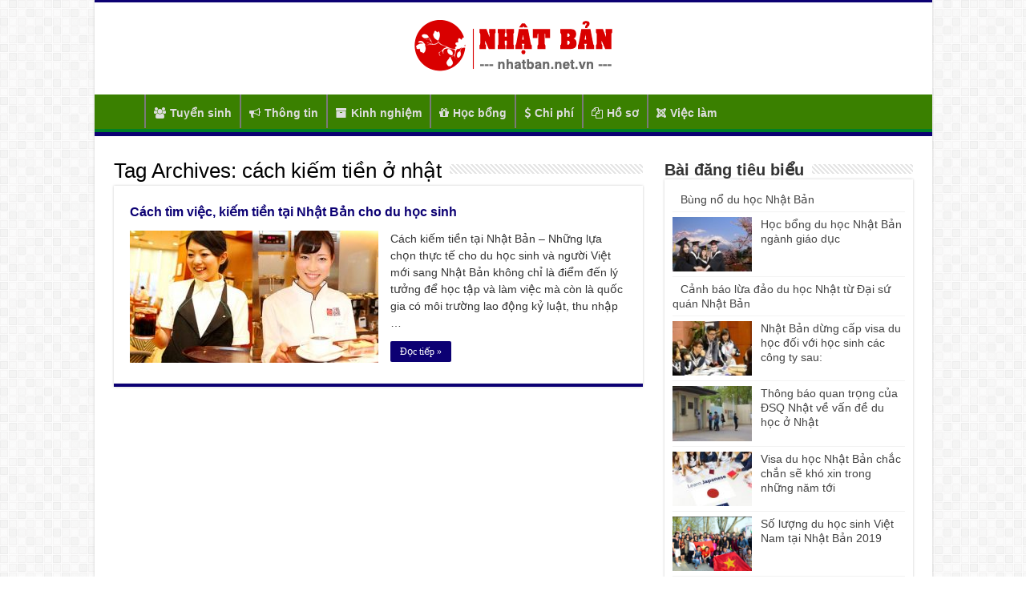

--- FILE ---
content_type: text/html; charset=utf-8
request_url: https://duhoc.nhatban.net.vn/tag/cach-kiem-tien-o-nhat
body_size: 14679
content:
<!DOCTYPE html>
<html lang="vi" prefix="og: http://ogp.me/ns#" amp="" data-amp-auto-lightbox-disable transformed="self;v=1" i-amphtml-layout="" i-amphtml-no-boilerplate="">
<head><meta charset="UTF-8"><meta name="viewport" content="width=device-width"><link rel="preconnect" href="https://cdn.ampproject.org"><style amp-runtime="" i-amphtml-version="012512221826001">html{overflow-x:hidden!important}html.i-amphtml-fie{height:100%!important;width:100%!important}html:not([amp4ads]),html:not([amp4ads]) body{height:auto!important}html:not([amp4ads]) body{margin:0!important}body{-webkit-text-size-adjust:100%;-moz-text-size-adjust:100%;-ms-text-size-adjust:100%;text-size-adjust:100%}html.i-amphtml-singledoc.i-amphtml-embedded{-ms-touch-action:pan-y pinch-zoom;touch-action:pan-y pinch-zoom}html.i-amphtml-fie>body,html.i-amphtml-singledoc>body{overflow:visible!important}html.i-amphtml-fie:not(.i-amphtml-inabox)>body,html.i-amphtml-singledoc:not(.i-amphtml-inabox)>body{position:relative!important}html.i-amphtml-ios-embed-legacy>body{overflow-x:hidden!important;overflow-y:auto!important;position:absolute!important}html.i-amphtml-ios-embed{overflow-y:auto!important;position:static}#i-amphtml-wrapper{overflow-x:hidden!important;overflow-y:auto!important;position:absolute!important;top:0!important;left:0!important;right:0!important;bottom:0!important;margin:0!important;display:block!important}html.i-amphtml-ios-embed.i-amphtml-ios-overscroll,html.i-amphtml-ios-embed.i-amphtml-ios-overscroll>#i-amphtml-wrapper{-webkit-overflow-scrolling:touch!important}#i-amphtml-wrapper>body{position:relative!important;border-top:1px solid transparent!important}#i-amphtml-wrapper+body{visibility:visible}#i-amphtml-wrapper+body .i-amphtml-lightbox-element,#i-amphtml-wrapper+body[i-amphtml-lightbox]{visibility:hidden}#i-amphtml-wrapper+body[i-amphtml-lightbox] .i-amphtml-lightbox-element{visibility:visible}#i-amphtml-wrapper.i-amphtml-scroll-disabled,.i-amphtml-scroll-disabled{overflow-x:hidden!important;overflow-y:hidden!important}amp-instagram{padding:54px 0px 0px!important;background-color:#fff}amp-iframe iframe{box-sizing:border-box!important}[amp-access][amp-access-hide]{display:none}[subscriptions-dialog],body:not(.i-amphtml-subs-ready) [subscriptions-action],body:not(.i-amphtml-subs-ready) [subscriptions-section]{display:none!important}amp-experiment,amp-live-list>[update]{display:none}amp-list[resizable-children]>.i-amphtml-loading-container.amp-hidden{display:none!important}amp-list [fetch-error],amp-list[load-more] [load-more-button],amp-list[load-more] [load-more-end],amp-list[load-more] [load-more-failed],amp-list[load-more] [load-more-loading]{display:none}amp-list[diffable] div[role=list]{display:block}amp-story-page,amp-story[standalone]{min-height:1px!important;display:block!important;height:100%!important;margin:0!important;padding:0!important;overflow:hidden!important;width:100%!important}amp-story[standalone]{background-color:#000!important;position:relative!important}amp-story-page{background-color:#757575}amp-story .amp-active>div,amp-story .i-amphtml-loader-background{display:none!important}amp-story-page:not(:first-of-type):not([distance]):not([active]){transform:translateY(1000vh)!important}amp-autocomplete{position:relative!important;display:inline-block!important}amp-autocomplete>input,amp-autocomplete>textarea{padding:0.5rem;border:1px solid rgba(0,0,0,.33)}.i-amphtml-autocomplete-results,amp-autocomplete>input,amp-autocomplete>textarea{font-size:1rem;line-height:1.5rem}[amp-fx^=fly-in]{visibility:hidden}amp-script[nodom],amp-script[sandboxed]{position:fixed!important;top:0!important;width:1px!important;height:1px!important;overflow:hidden!important;visibility:hidden}
/*# sourceURL=/css/ampdoc.css*/[hidden]{display:none!important}.i-amphtml-element{display:inline-block}.i-amphtml-blurry-placeholder{transition:opacity 0.3s cubic-bezier(0.0,0.0,0.2,1)!important;pointer-events:none}[layout=nodisplay]:not(.i-amphtml-element){display:none!important}.i-amphtml-layout-fixed,[layout=fixed][width][height]:not(.i-amphtml-layout-fixed){display:inline-block;position:relative}.i-amphtml-layout-responsive,[layout=responsive][width][height]:not(.i-amphtml-layout-responsive),[width][height][heights]:not([layout]):not(.i-amphtml-layout-responsive),[width][height][sizes]:not(img):not([layout]):not(.i-amphtml-layout-responsive){display:block;position:relative}.i-amphtml-layout-intrinsic,[layout=intrinsic][width][height]:not(.i-amphtml-layout-intrinsic){display:inline-block;position:relative;max-width:100%}.i-amphtml-layout-intrinsic .i-amphtml-sizer{max-width:100%}.i-amphtml-intrinsic-sizer{max-width:100%;display:block!important}.i-amphtml-layout-container,.i-amphtml-layout-fixed-height,[layout=container],[layout=fixed-height][height]:not(.i-amphtml-layout-fixed-height){display:block;position:relative}.i-amphtml-layout-fill,.i-amphtml-layout-fill.i-amphtml-notbuilt,[layout=fill]:not(.i-amphtml-layout-fill),body noscript>*{display:block;overflow:hidden!important;position:absolute;top:0;left:0;bottom:0;right:0}body noscript>*{position:absolute!important;width:100%;height:100%;z-index:2}body noscript{display:inline!important}.i-amphtml-layout-flex-item,[layout=flex-item]:not(.i-amphtml-layout-flex-item){display:block;position:relative;-ms-flex:1 1 auto;flex:1 1 auto}.i-amphtml-layout-fluid{position:relative}.i-amphtml-layout-size-defined{overflow:hidden!important}.i-amphtml-layout-awaiting-size{position:absolute!important;top:auto!important;bottom:auto!important}i-amphtml-sizer{display:block!important}@supports (aspect-ratio:1/1){i-amphtml-sizer.i-amphtml-disable-ar{display:none!important}}.i-amphtml-blurry-placeholder,.i-amphtml-fill-content{display:block;height:0;max-height:100%;max-width:100%;min-height:100%;min-width:100%;width:0;margin:auto}.i-amphtml-layout-size-defined .i-amphtml-fill-content{position:absolute;top:0;left:0;bottom:0;right:0}.i-amphtml-replaced-content,.i-amphtml-screen-reader{padding:0!important;border:none!important}.i-amphtml-screen-reader{position:fixed!important;top:0px!important;left:0px!important;width:4px!important;height:4px!important;opacity:0!important;overflow:hidden!important;margin:0!important;display:block!important;visibility:visible!important}.i-amphtml-screen-reader~.i-amphtml-screen-reader{left:8px!important}.i-amphtml-screen-reader~.i-amphtml-screen-reader~.i-amphtml-screen-reader{left:12px!important}.i-amphtml-screen-reader~.i-amphtml-screen-reader~.i-amphtml-screen-reader~.i-amphtml-screen-reader{left:16px!important}.i-amphtml-unresolved{position:relative;overflow:hidden!important}.i-amphtml-select-disabled{-webkit-user-select:none!important;-ms-user-select:none!important;user-select:none!important}.i-amphtml-notbuilt,[layout]:not(.i-amphtml-element),[width][height][heights]:not([layout]):not(.i-amphtml-element),[width][height][sizes]:not(img):not([layout]):not(.i-amphtml-element){position:relative;overflow:hidden!important;color:transparent!important}.i-amphtml-notbuilt:not(.i-amphtml-layout-container)>*,[layout]:not([layout=container]):not(.i-amphtml-element)>*,[width][height][heights]:not([layout]):not(.i-amphtml-element)>*,[width][height][sizes]:not([layout]):not(.i-amphtml-element)>*{display:none}amp-img:not(.i-amphtml-element)[i-amphtml-ssr]>img.i-amphtml-fill-content{display:block}.i-amphtml-notbuilt:not(.i-amphtml-layout-container),[layout]:not([layout=container]):not(.i-amphtml-element),[width][height][heights]:not([layout]):not(.i-amphtml-element),[width][height][sizes]:not(img):not([layout]):not(.i-amphtml-element){color:transparent!important;line-height:0!important}.i-amphtml-ghost{visibility:hidden!important}.i-amphtml-element>[placeholder],[layout]:not(.i-amphtml-element)>[placeholder],[width][height][heights]:not([layout]):not(.i-amphtml-element)>[placeholder],[width][height][sizes]:not([layout]):not(.i-amphtml-element)>[placeholder]{display:block;line-height:normal}.i-amphtml-element>[placeholder].amp-hidden,.i-amphtml-element>[placeholder].hidden{visibility:hidden}.i-amphtml-element:not(.amp-notsupported)>[fallback],.i-amphtml-layout-container>[placeholder].amp-hidden,.i-amphtml-layout-container>[placeholder].hidden{display:none}.i-amphtml-layout-size-defined>[fallback],.i-amphtml-layout-size-defined>[placeholder]{position:absolute!important;top:0!important;left:0!important;right:0!important;bottom:0!important;z-index:1}amp-img[i-amphtml-ssr]:not(.i-amphtml-element)>[placeholder]{z-index:auto}.i-amphtml-notbuilt>[placeholder]{display:block!important}.i-amphtml-hidden-by-media-query{display:none!important}.i-amphtml-element-error{background:red!important;color:#fff!important;position:relative!important}.i-amphtml-element-error:before{content:attr(error-message)}i-amp-scroll-container,i-amphtml-scroll-container{position:absolute;top:0;left:0;right:0;bottom:0;display:block}i-amp-scroll-container.amp-active,i-amphtml-scroll-container.amp-active{overflow:auto;-webkit-overflow-scrolling:touch}.i-amphtml-loading-container{display:block!important;pointer-events:none;z-index:1}.i-amphtml-notbuilt>.i-amphtml-loading-container{display:block!important}.i-amphtml-loading-container.amp-hidden{visibility:hidden}.i-amphtml-element>[overflow]{cursor:pointer;position:relative;z-index:2;visibility:hidden;display:initial;line-height:normal}.i-amphtml-layout-size-defined>[overflow]{position:absolute}.i-amphtml-element>[overflow].amp-visible{visibility:visible}template{display:none!important}.amp-border-box,.amp-border-box *,.amp-border-box :after,.amp-border-box :before{box-sizing:border-box}amp-pixel{display:none!important}amp-analytics,amp-auto-ads,amp-story-auto-ads{position:fixed!important;top:0!important;width:1px!important;height:1px!important;overflow:hidden!important;visibility:hidden}amp-story{visibility:hidden!important}html.i-amphtml-fie>amp-analytics{position:initial!important}[visible-when-invalid]:not(.visible),form [submit-error],form [submit-success],form [submitting]{display:none}amp-accordion{display:block!important}@media (min-width:1px){:where(amp-accordion>section)>:first-child{margin:0;background-color:#efefef;padding-right:20px;border:1px solid #dfdfdf}:where(amp-accordion>section)>:last-child{margin:0}}amp-accordion>section{float:none!important}amp-accordion>section>*{float:none!important;display:block!important;overflow:hidden!important;position:relative!important}amp-accordion,amp-accordion>section{margin:0}amp-accordion:not(.i-amphtml-built)>section>:last-child{display:none!important}amp-accordion:not(.i-amphtml-built)>section[expanded]>:last-child{display:block!important}
/*# sourceURL=/css/ampshared.css*/</style><meta name="robots" content="index, follow, max-image-preview:large, max-snippet:-1, max-video-preview:-1"><meta name="description" content="Thông tin tư vấn, tuyển sinh du học Nhật Bản vừa học vừa làm"><meta property="og:locale" content="vi_VN"><meta property="og:type" content="article"><meta property="og:title" content="Lưu trữ cách kiếm tiền ở nhật"><meta property="og:url" content="https://duhocnhatban.edu.vn/tag/cach-kiem-tien-o-nhat"><meta property="og:site_name" content="Du học Nhật Bản vừa học vừa làm"><meta property="og:image" content="https://duhocnhatban.edu.vn/wp-content/uploads/japan-logo.png"><meta property="og:image:width" content="520"><meta property="og:image:height" content="520"><meta property="og:image:type" content="image/jpeg"><meta name="twitter:card" content="summary_large_image"><meta name="generator" content="WordPress 6.9"><meta name="generator" content="Site Kit by Google 1.170.0"><meta name="google-site-verification" content="19_wGtXyxaAUGXAgEv9dNz0sndX5SGVPYqe_YJtoMEM"><meta name="msvalidate.01" content="B218349BA0265564F388457D187B0D9C"><meta name="generator" content="AMP Plugin v2.5.5; mode=standard"><meta name="msapplication-TileImage" content="https://duhoc.nhatban.net.vn/wp-content/uploads/cropped-favicon-duhoctructuyen-copy-270x270.png"><link rel="dns-prefetch" href="//www.googletagmanager.com"><link rel="preload" href="https://duhoc.nhatban.net.vn/wp-content/themes/sahifa-577/fonts/BebasNeue/BebasNeue-webfont.eot#iefix" as="font" crossorigin=""><link rel="preload" href="https://duhoc.nhatban.net.vn/wp-content/themes/sahifa-577/fonts/fontawesome/fontawesome-webfont.eot#iefix&amp;v=4.7.0" as="font" crossorigin=""><link rel="preload" href="https://duhoc.nhatban.net.vn/wp-content/themes/sahifa-577/fonts/tiefont/fontello.eot?14434071#iefix" as="font" crossorigin=""><link rel="preload" href="https://duhoc.nhatban.net.vn/wp-content/themes/sahifa-577/fonts/tiefont/fontello.svg" as="font" crossorigin=""><script async="" src="https://cdn.ampproject.org/v0.mjs" type="module" crossorigin="anonymous"></script><script async nomodule src="https://cdn.ampproject.org/v0.js" crossorigin="anonymous"></script><link rel="shortcut icon" href="https://duhoc.nhatban.net.vn/wp-content/uploads/NHATBAN-FAVICON.png" title="Favicon"><link rel="icon" href="https://duhoc.nhatban.net.vn/wp-content/uploads/cropped-favicon-duhoctructuyen-copy-32x32.png" sizes="32x32"><link rel="icon" href="https://duhoc.nhatban.net.vn/wp-content/uploads/cropped-favicon-duhoctructuyen-copy-192x192.png" sizes="192x192"><style amp-custom="">amp-img:is([sizes=auto i],[sizes^="auto," i]){contain-intrinsic-size:3000px 1500px}amp-img.amp-wp-enforced-sizes{object-fit:contain}amp-img img,amp-img noscript{image-rendering:inherit;object-fit:inherit;object-position:inherit}:where(.wp-block-button__link){border-radius:9999px;box-shadow:none;padding:calc(.667em + 2px) calc(1.333em + 2px);text-decoration:none}:root :where(.wp-block-button .wp-block-button__link.is-style-outline),:root :where(.wp-block-button.is-style-outline>.wp-block-button__link){border:2px solid;padding:.667em 1.333em}:root :where(.wp-block-button .wp-block-button__link.is-style-outline:not(.has-text-color)),:root :where(.wp-block-button.is-style-outline>.wp-block-button__link:not(.has-text-color)){color:currentColor}:root :where(.wp-block-button .wp-block-button__link.is-style-outline:not(.has-background)),:root :where(.wp-block-button.is-style-outline>.wp-block-button__link:not(.has-background)){background-color:initial;background-image:none}:where(.wp-block-columns){margin-bottom:1.75em}:where(.wp-block-columns.has-background){padding:1.25em 2.375em}:where(.wp-block-post-comments input[type=submit]){border:none}:where(.wp-block-cover-image:not(.has-text-color)),:where(.wp-block-cover:not(.has-text-color)){color:#fff}:where(.wp-block-cover-image.is-light:not(.has-text-color)),:where(.wp-block-cover.is-light:not(.has-text-color)){color:#000}:root :where(.wp-block-cover h1:not(.has-text-color)),:root :where(.wp-block-cover h2:not(.has-text-color)),:root :where(.wp-block-cover h3:not(.has-text-color)),:root :where(.wp-block-cover h4:not(.has-text-color)),:root :where(.wp-block-cover h5:not(.has-text-color)),:root :where(.wp-block-cover h6:not(.has-text-color)),:root :where(.wp-block-cover p:not(.has-text-color)){color:inherit}:where(.wp-block-file){margin-bottom:1.5em}:where(.wp-block-file__button){border-radius:2em;display:inline-block;padding:.5em 1em}:where(.wp-block-file__button):where(a):active,:where(.wp-block-file__button):where(a):focus,:where(.wp-block-file__button):where(a):hover,:where(.wp-block-file__button):where(a):visited{box-shadow:none;color:#fff;opacity:.85;text-decoration:none}:where(.wp-block-form-input__input){font-size:1em;margin-bottom:.5em;padding:0 .5em}:where(.wp-block-form-input__input)[type=date],:where(.wp-block-form-input__input)[type=datetime-local],:where(.wp-block-form-input__input)[type=datetime],:where(.wp-block-form-input__input)[type=email],:where(.wp-block-form-input__input)[type=month],:where(.wp-block-form-input__input)[type=number],:where(.wp-block-form-input__input)[type=password],:where(.wp-block-form-input__input)[type=search],:where(.wp-block-form-input__input)[type=tel],:where(.wp-block-form-input__input)[type=text],:where(.wp-block-form-input__input)[type=time],:where(.wp-block-form-input__input)[type=url],:where(.wp-block-form-input__input)[type=week]{border-style:solid;border-width:1px;line-height:2;min-height:2em}:where(.wp-block-group.wp-block-group-is-layout-constrained){position:relative}@keyframes show-content-image{0%{visibility:hidden}99%{visibility:hidden}to{visibility:visible}}@keyframes turn-on-visibility{0%{opacity:0}to{opacity:1}}@keyframes turn-off-visibility{0%{opacity:1;visibility:visible}99%{opacity:0;visibility:visible}to{opacity:0;visibility:hidden}}@keyframes lightbox-zoom-in{0%{transform:translate(calc(( -100vw + var(--wp--lightbox-scrollbar-width) ) / 2 + var(--wp--lightbox-initial-left-position)),calc(-50vh + var(--wp--lightbox-initial-top-position))) scale(var(--wp--lightbox-scale))}to{transform:translate(-50%,-50%) scale(1)}}@keyframes lightbox-zoom-out{0%{transform:translate(-50%,-50%) scale(1);visibility:visible}99%{visibility:visible}to{transform:translate(calc(( -100vw + var(--wp--lightbox-scrollbar-width) ) / 2 + var(--wp--lightbox-initial-left-position)),calc(-50vh + var(--wp--lightbox-initial-top-position))) scale(var(--wp--lightbox-scale));visibility:hidden}}:where(.wp-block-latest-comments:not([data-amp-original-style*=line-height] .wp-block-latest-comments__comment)){line-height:1.1}:where(.wp-block-latest-comments:not([data-amp-original-style*=line-height] .wp-block-latest-comments__comment-excerpt p)){line-height:1.8}:root :where(.wp-block-latest-posts.is-grid){padding:0}:root :where(.wp-block-latest-posts.wp-block-latest-posts__list){padding-left:0}ul{box-sizing:border-box}:root :where(.wp-block-list.has-background){padding:1.25em 2.375em}:where(.wp-block-navigation.has-background .wp-block-navigation-item a:not(.wp-element-button)),:where(.wp-block-navigation.has-background .wp-block-navigation-submenu a:not(.wp-element-button)){padding:.5em 1em}:where(.wp-block-navigation .wp-block-navigation__submenu-container .wp-block-navigation-item a:not(.wp-element-button)),:where(.wp-block-navigation .wp-block-navigation__submenu-container .wp-block-navigation-submenu a:not(.wp-element-button)),:where(.wp-block-navigation .wp-block-navigation__submenu-container .wp-block-navigation-submenu button.wp-block-navigation-item__content),:where(.wp-block-navigation .wp-block-navigation__submenu-container .wp-block-pages-list__item button.wp-block-navigation-item__content){padding:.5em 1em}@keyframes overlay-menu__fade-in-animation{0%{opacity:0;transform:translateY(.5em)}to{opacity:1;transform:translateY(0)}}:root :where(p.has-background){padding:1.25em 2.375em}:where(p.has-text-color:not(.has-link-color)) a{color:inherit}:where(.wp-block-post-comments-form input:not([type=submit])),:where(.wp-block-post-comments-form textarea){border:1px solid #949494;font-family:inherit;font-size:1em}:where(.wp-block-post-comments-form input:where(:not([type=submit]):not([type=checkbox]))),:where(.wp-block-post-comments-form textarea){padding:calc(.667em + 2px)}:where(.wp-block-post-excerpt){box-sizing:border-box;margin-bottom:var(--wp--style--block-gap);margin-top:var(--wp--style--block-gap)}:where(.wp-block-preformatted.has-background){padding:1.25em 2.375em}:where(.wp-block-search__button){border:1px solid #ccc;padding:6px 10px}:where(.wp-block-search__input){appearance:none;border:1px solid #949494;flex-grow:1;font-family:inherit;font-size:inherit;font-style:inherit;font-weight:inherit;letter-spacing:inherit;line-height:inherit;margin-left:0;margin-right:0;min-width:3rem;padding:8px;text-transform:inherit}:where(.wp-block-search__input):not(#_#_#_#_#_#_#_){text-decoration:unset}:where(.wp-block-search__button-inside .wp-block-search__inside-wrapper){background-color:#fff;border:1px solid #949494;box-sizing:border-box;padding:4px}:where(.wp-block-search__button-inside .wp-block-search__inside-wrapper) :where(.wp-block-search__button){padding:4px 8px}:root :where(.wp-block-separator.is-style-dots){height:auto;line-height:1;text-align:center}:root :where(.wp-block-separator.is-style-dots):before{color:currentColor;content:"···";font-family:serif;font-size:1.5em;letter-spacing:2em;padding-left:2em}:root :where(.wp-block-site-logo.is-style-rounded){border-radius:9999px}:root :where(.wp-block-social-links .wp-social-link a){padding:.25em}:root :where(.wp-block-social-links.is-style-logos-only .wp-social-link a){padding:0}:root :where(.wp-block-social-links.is-style-pill-shape .wp-social-link a){padding-left:.6666666667em;padding-right:.6666666667em}:root :where(.wp-block-tag-cloud.is-style-outline){display:flex;flex-wrap:wrap;gap:1ch}:root :where(.wp-block-tag-cloud.is-style-outline a){border:1px solid;margin-right:0;padding:1ch 2ch}:root :where(.wp-block-tag-cloud.is-style-outline a):not(#_#_#_#_#_#_#_#_){font-size:unset;text-decoration:none}:root :where(.wp-block-table-of-contents){box-sizing:border-box}:where(.wp-block-term-description){box-sizing:border-box;margin-bottom:var(--wp--style--block-gap);margin-top:var(--wp--style--block-gap)}:where(pre.wp-block-verse){font-family:inherit}:root{--wp-block-synced-color:#7a00df;--wp-block-synced-color--rgb:122,0,223;--wp-bound-block-color:var(--wp-block-synced-color);--wp-editor-canvas-background:#ddd;--wp-admin-theme-color:#007cba;--wp-admin-theme-color--rgb:0,124,186;--wp-admin-theme-color-darker-10:#006ba1;--wp-admin-theme-color-darker-10--rgb:0,107,160.5;--wp-admin-theme-color-darker-20:#005a87;--wp-admin-theme-color-darker-20--rgb:0,90,135;--wp-admin-border-width-focus:2px}@media (min-resolution:192dpi){:root{--wp-admin-border-width-focus:1.5px}}:root{--wp--preset--font-size--normal:16px;--wp--preset--font-size--huge:42px}html :where(.has-border-color){border-style:solid}html :where([data-amp-original-style*=border-top-color]){border-top-style:solid}html :where([data-amp-original-style*=border-right-color]){border-right-style:solid}html :where([data-amp-original-style*=border-bottom-color]){border-bottom-style:solid}html :where([data-amp-original-style*=border-left-color]){border-left-style:solid}html :where([data-amp-original-style*=border-width]){border-style:solid}html :where([data-amp-original-style*=border-top-width]){border-top-style:solid}html :where([data-amp-original-style*=border-right-width]){border-right-style:solid}html :where([data-amp-original-style*=border-bottom-width]){border-bottom-style:solid}html :where([data-amp-original-style*=border-left-width]){border-left-style:solid}html :where(amp-img[class*=wp-image-]),html :where(amp-anim[class*=wp-image-]){height:auto;max-width:100%}:where(figure){margin:0 0 1em}html :where(.is-position-sticky){--wp-admin--admin-bar--position-offset:var(--wp-admin--admin-bar--height,0px)}@media screen and (max-width:600px){html :where(.is-position-sticky){--wp-admin--admin-bar--position-offset:0px}}:root{--wp--preset--aspect-ratio--square:1;--wp--preset--aspect-ratio--4-3:4/3;--wp--preset--aspect-ratio--3-4:3/4;--wp--preset--aspect-ratio--3-2:3/2;--wp--preset--aspect-ratio--2-3:2/3;--wp--preset--aspect-ratio--16-9:16/9;--wp--preset--aspect-ratio--9-16:9/16;--wp--preset--color--black:#000;--wp--preset--color--cyan-bluish-gray:#abb8c3;--wp--preset--color--white:#fff;--wp--preset--color--pale-pink:#f78da7;--wp--preset--color--vivid-red:#cf2e2e;--wp--preset--color--luminous-vivid-orange:#ff6900;--wp--preset--color--luminous-vivid-amber:#fcb900;--wp--preset--color--light-green-cyan:#7bdcb5;--wp--preset--color--vivid-green-cyan:#00d084;--wp--preset--color--pale-cyan-blue:#8ed1fc;--wp--preset--color--vivid-cyan-blue:#0693e3;--wp--preset--color--vivid-purple:#9b51e0;--wp--preset--gradient--vivid-cyan-blue-to-vivid-purple:linear-gradient(135deg,#0693e3 0%,#9b51e0 100%);--wp--preset--gradient--light-green-cyan-to-vivid-green-cyan:linear-gradient(135deg,#7adcb4 0%,#00d082 100%);--wp--preset--gradient--luminous-vivid-amber-to-luminous-vivid-orange:linear-gradient(135deg,#fcb900 0%,#ff6900 100%);--wp--preset--gradient--luminous-vivid-orange-to-vivid-red:linear-gradient(135deg,#ff6900 0%,#cf2e2e 100%);--wp--preset--gradient--very-light-gray-to-cyan-bluish-gray:linear-gradient(135deg,#eee 0%,#a9b8c3 100%);--wp--preset--gradient--cool-to-warm-spectrum:linear-gradient(135deg,#4aeadc 0%,#9778d1 20%,#cf2aba 40%,#ee2c82 60%,#fb6962 80%,#fef84c 100%);--wp--preset--gradient--blush-light-purple:linear-gradient(135deg,#ffceec 0%,#9896f0 100%);--wp--preset--gradient--blush-bordeaux:linear-gradient(135deg,#fecda5 0%,#fe2d2d 50%,#6b003e 100%);--wp--preset--gradient--luminous-dusk:linear-gradient(135deg,#ffcb70 0%,#c751c0 50%,#4158d0 100%);--wp--preset--gradient--pale-ocean:linear-gradient(135deg,#fff5cb 0%,#b6e3d4 50%,#33a7b5 100%);--wp--preset--gradient--electric-grass:linear-gradient(135deg,#caf880 0%,#71ce7e 100%);--wp--preset--gradient--midnight:linear-gradient(135deg,#020381 0%,#2874fc 100%);--wp--preset--font-size--small:13px;--wp--preset--font-size--medium:20px;--wp--preset--font-size--large:36px;--wp--preset--font-size--x-large:42px;--wp--preset--spacing--20:.44rem;--wp--preset--spacing--30:.67rem;--wp--preset--spacing--40:1rem;--wp--preset--spacing--50:1.5rem;--wp--preset--spacing--60:2.25rem;--wp--preset--spacing--70:3.38rem;--wp--preset--spacing--80:5.06rem;--wp--preset--shadow--natural:6px 6px 9px rgba(0,0,0,.2);--wp--preset--shadow--deep:12px 12px 50px rgba(0,0,0,.4);--wp--preset--shadow--sharp:6px 6px 0px rgba(0,0,0,.2);--wp--preset--shadow--outlined:6px 6px 0px -3px #fff,6px 6px #000;--wp--preset--shadow--crisp:6px 6px 0px #000}:where(.is-layout-flex){gap:.5em}:where(.is-layout-grid){gap:.5em}:where(.wp-block-columns.is-layout-flex){gap:2em}:where(.wp-block-columns.is-layout-grid){gap:2em}:where(.wp-block-post-template.is-layout-flex){gap:1.25em}:where(.wp-block-post-template.is-layout-grid){gap:1.25em}*{padding:0;margin:0;outline:none;list-style:none;border:0 none}*,*:before,*:after{-webkit-box-sizing:border-box;-moz-box-sizing:border-box;-ms-box-sizing:border-box;box-sizing:border-box}html{-ms-touch-action:manipulation;touch-action:manipulation}body{background:#fff url("https://duhoc.nhatban.net.vn/wp-content/themes/sahifa-577/images/patterns/body-bg7.png");color:#333;font-family:"Droid Sans",Arial,Verdana,sans-serif;font-size:13px}h1,h2,h3,h4{font-weight:normal}.alignright{float:right}.alignleft{float:left}a{color:#444;text-decoration:none}a:hover{color:#000}.clear{clear:both}#theme-header:after,#main-nav:after{display:block;visibility:hidden;clear:both;height:0;content:" "}a,a.more-link,.main-menu li a{-webkit-transition:all .2s ease-in-out;-moz-transition:all .2s ease-in-out;-ms-transition:all .2s ease-in-out;-o-transition:all .2s ease-in-out;transition:all .2s ease-in-out}a.more-link{width:auto;position:relative;background-color:#f88c00;color:#fff;padding:5px 12px;font:12px Tahoma;display:inline-block;line-height:22px;border:0 none;cursor:pointer;text-decoration:none;webkit-transition:all .3s ease-in-out;-moz-transition:all .3s ease-in-out;-o-transition:all .3s ease-in-out;-ms-transition:all .3s ease-in-out;transition:all .3s ease-in-out;-webkit-border-radius:2px;-moz-border-radius:2px;border-radius:2px}a.more-link:not(#_#_#_#_#_#_#_#_){-webkit-appearance:none;-moz-appearance:none;appearance:none}a.more-link:hover{text-decoration:none}a.more-link:hover:not(#_#_#_#_#_#_#_#_){background-color:#777}::-moz-selection{background:#f9a386;color:#fff;text-shadow:none}::selection{background:#f9a386;color:#fff;text-shadow:none}::-webkit-scrollbar-track{background:#fff;-webkit-box-shadow:inset 1px 1px 2px #e0e0e0;border:1px solid #d8d8d8}::-webkit-scrollbar-thumb{background:#f88c00;-webkit-box-shadow:inset 1px 1px 2px rgba(155,155,155,.4)}::-webkit-scrollbar-thumb:hover{-webkit-box-shadow:inset 1px 1px 10px rgba(0,0,0,.3)}::-webkit-scrollbar-thumb:active{background:#888;-webkit-box-shadow:inset 1px 1px 2px rgba(0,0,0,.3)}@font-face{font-family:"BebasNeueRegular";src:url("https://duhoc.nhatban.net.vn/wp-content/themes/sahifa-577/fonts/BebasNeue/BebasNeue-webfont.eot");src:url("https://duhoc.nhatban.net.vn/wp-content/themes/sahifa-577/fonts/BebasNeue/BebasNeue-webfont.eot#iefix") format("embedded-opentype"),url("https://duhoc.nhatban.net.vn/wp-content/themes/sahifa-577/fonts/BebasNeue/BebasNeue-webfont.woff") format("woff"),url("https://duhoc.nhatban.net.vn/wp-content/themes/sahifa-577/fonts/BebasNeue/BebasNeue-webfont.ttf") format("truetype"),url("https://duhoc.nhatban.net.vn/wp-content/themes/sahifa-577/fonts/BebasNeue/BebasNeue-webfont.svg#BebasNeueRegular") format("svg");font-weight:normal;font-style:normal}@font-face{font-family:"FontAwesome";src:url("https://duhoc.nhatban.net.vn/wp-content/themes/sahifa-577/fonts/fontawesome/fontawesome-webfont.eot?v=4.7.0");src:url("https://duhoc.nhatban.net.vn/wp-content/themes/sahifa-577/fonts/fontawesome/fontawesome-webfont.eot#iefix&v=4.7.0") format("embedded-opentype"),url("https://duhoc.nhatban.net.vn/wp-content/themes/sahifa-577/fonts/fontawesome/fontawesome-webfont.woff2?v=4.7.0") format("woff2"),url("https://duhoc.nhatban.net.vn/wp-content/themes/sahifa-577/fonts/fontawesome/fontawesome-webfont.woff?v=4.7.0") format("woff"),url("https://duhoc.nhatban.net.vn/wp-content/themes/sahifa-577/fonts/fontawesome/fontawesome-webfont.ttf?v=4.7.0") format("truetype"),url("https://duhoc.nhatban.net.vn/wp-content/themes/sahifa-577/fonts/fontawesome/fontawesome-webfont.svg?v=4.7.0#fontawesomeregular") format("svg");font-weight:normal;font-style:normal}@-webkit-keyframes fa-spin{0%{-webkit-transform:rotate(0deg);transform:rotate(0deg)}100%{-webkit-transform:rotate(359deg);transform:rotate(359deg)}}@keyframes fa-spin{0%{-webkit-transform:rotate(0deg);transform:rotate(0deg)}100%{-webkit-transform:rotate(359deg);transform:rotate(359deg)}}.fa-gift:before{content:""}.fa-bullhorn:before{content:""}.fa-users:before{content:""}.fa-files-o:before{content:""}.fa-angle-up:before{content:""}.fa-usd:before{content:""}.fa-archive:before{content:""}.fa-joomla:before{content:""}.fa,#mobile-menu li.menu-item-home a:before{display:inline-block;font:normal normal normal 14px/1 FontAwesome;font-size:inherit;text-rendering:auto;-webkit-font-smoothing:antialiased;-moz-osx-font-smoothing:grayscale;transform:none}@font-face{font-family:"tiefontello";src:url("https://duhoc.nhatban.net.vn/wp-content/themes/sahifa-577/fonts/tiefont/fontello.eot");src:url("https://duhoc.nhatban.net.vn/wp-content/themes/sahifa-577/fonts/tiefont/fontello.eot?14434071#iefix") format("embedded-opentype"),url("https://duhoc.nhatban.net.vn/wp-content/themes/sahifa-577/fonts/tiefont/fontello.woff") format("woff"),url("https://duhoc.nhatban.net.vn/wp-content/themes/sahifa-577/fonts/tiefont/fontello.ttf") format("truetype"),url("https://duhoc.nhatban.net.vn/wp-content/themes/sahifa-577/fonts/tiefont/fontello.svg") format("svg");font-weight:normal;font-style:normal}@media screen and (-webkit-min-device-pixel-ratio:0){@font-face{font-family:"tiefontello";src:url("https://duhoc.nhatban.net.vn/wp-content/themes/sahifa-577/fonts/tiefont/fontello.svg") format("svg")}}[class^="tieicon-"]:before,[class*=" tieicon-"]:before{font-family:"tiefontello";font-style:normal;font-weight:normal;speak:none;display:inline-block;text-decoration:inherit;min-width:1em;text-align:center;font-variant:normal;text-transform:none;line-height:1em}@media only screen and (-webkit-min-device-pixel-ratio: 2), only screen and (min-device-pixel-ratio: 2){#main-nav  ul li.menu-item-home a{background-size:30px 78px}#main-nav  ul li.menu-item-home a:not(#_#_#_#_#_#_#_#_#_){background-image:url("https://duhoc.nhatban.net.vn/wp-content/themes/sahifa-577/images/home@2x.png")}}.wrapper-outer{position:relative}.background-cover{position:fixed;background-repeat:no-repeat;top:0;left:0;z-index:0;overflow:hidden;width:100%;height:100%;-webkit-background-size:cover;-moz-background-size:cover;-o-background-size:cover;background-size:cover}.container{width:1045px;margin:0 auto}#wrapper.boxed-all{position:relative;background:#fff;width:1045px;margin:0 auto;-webkit-box-shadow:0 0 3px #cacaca;-moz-box-shadow:0 0 3px #cacaca;box-shadow:0 0 3px #cacaca}#wrapper.boxed-all #theme-header{margin-top:0}#wrapper.boxed-all #main-content{width:997px;margin-top:0;padding:0;background:transparent}#wrapper.boxed-all #footer-widget-area,#wrapper.boxed-all .footer-bottom .container{width:997px}#theme-header{background:#fff;margin:20px auto 25px;border-top:3px solid #f88c00;position:relative}.header-content{padding:20px 15px;margin:0 auto}.logo{float:left}.logo amp-img{max-width:100%}.logo h1,.logo h2{font:bold 32pt arial}.logo strong{display:none}.logo span{font-weight:normal;font-size:14px;display:block;clear:both}#theme-header.center-logo .logo{float:none;text-align:center}#main-nav{margin:0 auto;background:#2d2d2d;box-shadow:inset -1px -5px 0px -1px #393939;min-height:52px;border-bottom:5px solid #f88c00}#main-nav .container{position:relative}#main-nav .main-menu{margin-left:10px}#main-nav ul li{font-size:13px;position:relative;display:inline-block;float:left;border:1px solid #222;border-width:0 0 0 1px;height:42px}#main-nav ul li:first-child,#main-nav ul li:first-child a{border:0 none}#main-nav ul li:last-child a{border-right-width:0}#main-nav ul li a{display:block;height:42px;position:relative;line-height:47px;color:#ddd;padding:0 10px;border:1px solid #383838;border-width:0 0 0 1px}#main-nav ul li i.fa,#slide-out ul li i.fa,#mobile-menu li.menu-item-home a:before{margin-right:5px}#main-nav ul ul li,#main-nav ul ul li:first-child{width:100%;border:0 none;border-bottom:1px solid #333;font-size:12px}#main-nav ul ul li:not(#_#_#_#_#_#_#_#_#_),#main-nav ul ul li:first-child:not(#_#_#_#_#_#_#_#_#_){background:none;height:auto;margin:0}#main-nav ul ul ul{border-top:0 none}#main-nav ul ul li:first-child:not(#_#_#_#_#_#_#_#_#_){border-top:0 none}#main-nav ul ul ul{right:auto;left:100%;top:0;z-index:210}#main-nav ul ul a{border:0 none;padding:7px;display:block;margin-right:0;z-index:210;color:#ccc}#main-nav ul ul a:not(#_#_#_#_#_#_#_#_#_){background:none;height:auto;line-height:1.5em}#main-nav ul li:hover > a,#main-nav ul:hover > a{color:#fff}#main-nav ul ul li:hover > a,#main-nav ul ul:hover > a{color:#fff;padding-left:15px;padding-right:5px}#main-nav ul li:hover > ul{display:block;-webkit-animation:tieFadeInDown .2s ease-in;-moz-animation:tieFadeInDown .2s ease-in;animation:tieFadeInDown .2s ease-in}#main-nav ul li.menu-item-home a{background-position:center -44px;text-indent:-9999px;width:52px}#main-nav ul li.menu-item-home a:not(#_#_#_#_#_#_#_#_#_){background-image:url("https://duhoc.nhatban.net.vn/wp-content/themes/sahifa-577/images/home.png");background-repeat:no-repeat}#main-nav ul li.menu-item-home:after{display:none}#main-nav ul li.menu-item-home ul li a,#main-nav ul ul li.menu-item-home a,#main-nav ul li.menu-item-home ul li a:hover{text-indent:0;width:auto}#main-nav ul li.menu-item-home ul li a:not(#_#_#_#_#_#_#_#_#_),#main-nav ul ul li.menu-item-home a:not(#_#_#_#_#_#_#_#_#_),#main-nav ul li.menu-item-home ul li a:hover:not(#_#_#_#_#_#_#_#_#_){background-color:transparent;background-image:none;height:auto}#main-content{background:#fff;margin:20px auto 25px;position:relative;padding:24px 0;-webkit-transform:none}#main-content:after{display:block;visibility:hidden;clear:both;height:0;content:"."}.content{float:left;width:660px}h2.post-box-title{font-size:20px;line-height:26px}h3.post-box-title{font-size:14px;line-height:20px}.stripe-line{background:url("https://duhoc.nhatban.net.vn/wp-content/themes/sahifa-577/images/stripe.png");height:12px;overflow:hidden;margin-top:5px}.archive-box .entry p{line-height:21px;margin-bottom:12px}.archive-box .entry a.more-link{margin-top:0}#sidebar .widget-container,.post-listing{background:#fff;border-bottom:4px solid #f88c00;-webkit-box-shadow:0 0 3px #cacaca;-moz-box-shadow:0 0 3px #cacaca;box-shadow:0 0 3px #cacaca}p.post-meta{color:#888;margin:7px 0;font-size:85%}p.post-meta a{color:#888}p.post-meta a:hover{border-bottom:1px #000 dotted;color:#000;text-decoration:none}.post-meta i:before{margin-right:3px}a.more-link{float:left;margin-top:4px;padding-top:2px;padding-bottom:2px}a.more-link:not(#_#_#_#_#_#_#_#_){color:#fff}.page-head{padding:3px 0;overflow:hidden}.page-head .stripe-line{margin-top:7px}.page-title{float:left;margin-right:10px;font-size:26px;font-family:BebasNeueRegular,arial,Georgia,serif;color:#000}p.post-meta span{display:inline-block;margin-right:10px}.item-list{border-bottom:1px solid #f2f2f2;padding:20px 20px 25px;clear:both}.item-list p.post-meta{margin:10px 0}.post-thumbnail{margin-right:15px;position:relative;line-height:0}.post-thumbnail a{background:#000;font-size:0}.post-thumbnail a:not(#_#_#_#_#_#_#_#_){display:block}.post-thumbnail amp-img{height:auto;max-width:100%;width:100%;-webkit-transition:all .4s;-moz-transition:all .4s;-o-transition:all .4s;transition:all .4s}.post-thumbnail amp-img.attachment-tie-small{max-width:100px}.post-thumbnail a:hover amp-img:not(#_#_#_#_#_#_#_#_){opacity:.3}.post-thumbnail a:hover .overlay-icon:before{opacity:1;-webkit-transform:scale(1);-moz-transform:scale(1);-ms-transform:scale(1);-o-transform:scale(1);transform:scale(1)}.overlay-icon:before{content:"";color:#fff;display:block;position:absolute;top:50%;left:50%;border:3px solid #fff;border-radius:100%;width:40px;height:40px;text-align:center;font-size:18px;line-height:35px;margin:-20px 0 0 -20px;opacity:0;-webkit-backface-visibility:hidden;-webkit-transform:scale(0);-moz-transform:scale(0);-ms-transform:scale(0);-o-transform:scale(0);transform:scale(0);-webkit-transition:all .3s ease-in-out;-moz-transition:all .3s ease-in-out;-ms-transition:all .3s ease-in-out;-o-transition:all .3s ease-in-out;transition:all .3s ease-in-out}.item-list .post-thumbnail{float:left;margin-bottom:0}.entry{word-wrap:break-word;line-height:22px}.entry p{margin-bottom:20px}.entry amp-img{max-width:100%;height:auto}.entry h1,.entry h2,.entry h3,.entry h4{margin-top:25px;margin-bottom:10px;line-height:1em;font-family:Helvetica;font-weight:normal}.entry h1{font-size:36px}.entry h2{font-size:30px}.entry h3{font-size:24px}.entry h4{font-size:18px}.entry ul{margin:0 0 20px 15px}.entry ul li{list-style:outside disc;list-style-image:none}.entry li{margin:0 0 5px 0}.entry li ul{margin:5px 0 0 15px}#sidebar{float:right;width:310px}.theiaStickySidebar:after{content:"";display:table;clear:both}.widget{clear:both;margin-bottom:25px}.widget-top{padding:5px 0}.widget-top h4{float:left;margin-right:10px;font-size:20px;font-family:BebasNeueRegular,arial,Georgia,serif}.widget-top h4 a{color:#333}.widget-top h4 a:hover{color:#000}.widget-container{padding:10px;clear:both}.widget-container h3{font-size:inherit}.widget-container li{padding:0 0 5px 0;line-height:18px;overflow:hidden}.widget-container p:not(:last-child){padding-bottom:1em}.widget-container a:hover{text-decoration:underline}.widget-container .post-thumbnail,.footer-widget-container .post-thumbnail{float:left;margin-right:10px}.posts-list .widget-container li:last-child{border-bottom:0 none}.posts-list .widget-container li{padding:6px 0;border-bottom:1px solid #f2f2f2}amp-img{max-width:100%;height:auto;vertical-align:middle}amp-img.alignright{margin:5px 0 5px 25px;display:inline}amp-img.alignleft{margin:5px 25px 5px 0;display:inline}#theme-footer{position:relative;color:#ddd;background:#333;padding:20px 0;border-top:8px solid #ff8500;margin-top:20px;-webkit-box-shadow:0 -5px 0 rgba(0,0,0,.1);-moz-box-shadow:0 -8px 0 rgba(0,0,0,.1);box-shadow:0 -8px 0 rgba(0,0,0,.1)}#theme-footer a{color:#ccc}#theme-footer a:hover{color:#fff}#footer-widget-area{width:1045px;margin:0 auto}.footer-widgets-box{float:left;margin-right:4%}.footer-2c .footer-widgets-box{width:48%}.footer-2c #footer-second{margin-right:0}.footer-widget-top{border-bottom:1px solid #222;padding:10px 0}.footer-widget-top h4{font-size:22px;font-family:BebasNeueRegular,arial,Georgia,serif}.footer-widget-container{padding:5px 0;border-top:1px solid #444}.footer-widget-container p{padding-bottom:1em}.footer-widget-container li{padding:6px 12px 6px 0;line-height:18px;overflow:hidden;border-bottom:1px solid #3c3c3c}.footer-bottom{position:relative;background:#2e2e2e;line-height:35px;border-top:1px solid #444;color:#ccc;padding:15px 0}.footer-bottom a{color:#ccc}.footer-bottom a:hover{color:#fff}#topcontrol{z-index:999;background:#ff8500;width:40px;height:40px;text-align:center;font-size:24px;position:fixed;bottom:-100px;right:10px;cursor:pointer;overflow:auto;opacity:.7;-webkit-transition:all .3s ease-in-out;-moz-transition:all .3s ease-in-out;-ms-transition:all .3s ease-in-out;-o-transition:all .3s ease-in-out;transition:all .3s ease-in-out;-webkit-border-radius:5px;-moz-border-radius:5px;border-radius:5px}#topcontrol:before{width:40px;height:40px;line-height:40px;color:#fff}#topcontrol:hover{opacity:1}#slide-out{background:#222;position:absolute;display:block;left:0;top:0;z-index:1;height:100%;width:80%;color:#ddd;-webkit-transform:translate3d(-101%,0,0);-moz-transform:translate3d(-100%,0,0);-ms-transform:translate3d(-100%,0,0);-o-transform:translate3d(-100%,0,0);transform:translate3d(-100%,0,0);-webkit-backface-visibility:hidden;-moz-backface-visibility:hidden;-ms-backface-visibility:hidden;-o-backface-visibility:hidden;backface-visibility:hidden}#mobile-menu{border-top:1px solid #2d2d2d;display:none}#mobile-menu.mobile-hide-icons i.fa{display:none}#slide-out #mobile-menu ul ul{display:none;background:#333}#slide-out #mobile-menu li{list-style:none;position:relative}#slide-out #mobile-menu a{color:#ccc;display:block;font-size:16px;padding:10px;padding-right:0;border-bottom:1px solid #2d2d2d}#slide-out #mobile-menu a:hover{background:#111;color:#fff}#slide-out #mobile-menu ul ul a{font-size:14px;padding-left:30px}#slide-out #mobile-menu ul ul ul a{font-size:12px;padding-left:40px}#slide-out #mobile-menu ul ul ul a{padding-left:50px}#slide-out #mobile-menu ul ul ul ul a{padding-left:60px}#mobile-menu li.menu-item-home a:before{content:""}#slide-out-open{display:none;margin:0;position:absolute;top:33px;left:5px;opacity:1;height:33px;width:40px;z-index:505}#slide-out-open span{left:6px}#slide-out-open span,#slide-out-open span:after,#slide-out-open span:before{top:5px;position:absolute;content:" ";display:block;height:3px;width:28px;background:#333;-webkit-border-radius:10px;-moz-border-radius:10px;border-radius:10px}#slide-out-open span:before{top:8px}#slide-out-open span:after{top:16px}.inner-wrapper,#slide-out{-webkit-transition:-webkit-transform 500ms ease,opacity 500ms ease;-moz-transition:-moz-transform 500ms ease,opacity 500ms ease;-o-transition:-o-transform 500ms ease,opacity 500ms ease;transition:transform 500ms ease,opacity 500ms ease}@-webkit-keyframes tieFadeInDown{0%{opacity:0;-webkit-transform:translateY(-20px);transform:translateY(-20px)}100%{opacity:1;-webkit-transform:translateY(0);transform:translateY(0)}}@keyframes tieFadeInDown{0%{opacity:0;-webkit-transform:translateY(-20px);-ms-transform:translateY(-20px);transform:translateY(-20px)}100%{opacity:1;-webkit-transform:translateY(0);-ms-transform:translateY(0);transform:translateY(0)}}@media only screen and ( max-width: 1045px ){#wrapper.boxed-all,#wrapper.boxed-all #main-content{width:99%}#wrapper.boxed-all .container{width:100%}.footer-bottom .container:not(#_#_#_#_#_#_#_),#footer-widget-area:not(#_#_#_#_#_#_#_){width:98%}.content{width:66.5%}#sidebar{width:32%}}@media only screen and (max-width: 990px){.logo{text-align:center;clear:both}.logo:not(#_#_#_#_#_#_#_){float:none;margin:0}.content,#sidebar{width:100%;float:none}.footer-widgets-box:not(#_#_#_#_#_#_#_){float:none;width:100%;margin:0}}@media only screen and (max-width: 900px){#main-nav{display:none}#slide-out-open{display:block}#wrapper{background-color:#fff}#wrapper:not(#_#_#_#_#_#_#_){width:100%}#wrapper #theme-header{margin-top:0}#wrapper #theme-header:not(#_#_#_#_#_#_#_#_){width:100%;-webkit-box-shadow:0 0 3px #cacaca;-moz-box-shadow:0 0 3px #cacaca;box-shadow:0 0 3px #cacaca}#wrapper #main-content:not(#_#_#_#_#_#_#_#_){width:99%;padding:0;-webkit-box-shadow:none;-moz-box-shadow:none;box-shadow:none}#wrapper #main-content{margin-top:10px}.header-content{padding-right:0;padding-left:0}.footer-bottom .alignright,.footer-bottom .alignleft{text-align:center;float:none;width:100%;margin:0;line-height:20px}}@media only screen and (max-width: 500px){.item-list .post-thumbnail{float:none;width:100%;margin-right:0;margin-left:0;margin-bottom:10px}}@media only screen and (max-width: 350px){.logo{text-align:right;padding-right:20px}.logo amp-img{max-width:50%;height:auto}#main-content{padding-top:0}.overlay-icon:before{border-width:2px;width:30px;height:30px;font-size:14px;line-height:26px;margin:-15px 0 0 -15px}}@media print{body{font-size:20px}.entry{line-height:40px}.post-listing{border:0 none}#theme-header:not(#_#_#_#_#_#_#_),#sidebar:not(#_#_#_#_#_#_#_),#theme-footer:not(#_#_#_#_#_#_#_),.footer-bottom:not(#_#_#_#_#_#_#_){display:none}.content{float:none;width:100%}}@media screen{body{font-family:Arial,Helvetica,sans-serif;font-size:14px}.logo h1 a,.logo h2 a{font-family:Arial,Helvetica,sans-serif}.logo span{font-family:Arial,Helvetica,sans-serif}#main-nav,#main-nav ul li a{font-family:Arial,Helvetica,sans-serif;font-size:14px;font-weight:bold}.page-title{font-family:Arial,Helvetica,sans-serif}h2.post-box-title,h2.post-box-title a{font-family:Arial,Helvetica,sans-serif;color:#0c0073;font-size:16px;font-weight:bold;font-style:normal}h3.post-box-title,h3.post-box-title a{font-family:Arial,Helvetica,sans-serif;color:#000;font-weight:bold}p.post-meta,p.post-meta a{font-family:Arial,Helvetica,sans-serif;color:#000}.widget-top h4,.widget-top h4 a{font-family:Arial,Helvetica,sans-serif;font-weight:bold}.footer-widget-top h4,.footer-widget-top h4 a{font-family:Arial,Helvetica,sans-serif}#main-nav,#sidebar .widget-container,.post-listing{border-bottom-color:#0c0073}#topcontrol,a.more-link{background-color:#0c0073}::-webkit-scrollbar-thumb:not(#_#_#_#_#_#_){background-color:#0c0073}#theme-footer,#theme-header,#main-nav ul ul{border-top-color:#0c0073}#theme-header:not(#_#_#_#_#_#_#_){background-image:url("https://nhatban.net.vn/wp-content/uploads/bg.jpg");background-position:center bottom}#main-nav{background:#3a8000;box-shadow:inset -1px -5px 0px -1px #008026}#main-nav ul li{border-color:#7a7a7a}#main-nav ul ul li,#main-nav ul ul li:first-child{border-top-color:#7a7a7a}#main-nav ul li a{border-left-color:#7a7a7a}#main-nav ul ul li,#main-nav ul ul li:first-child{border-bottom-color:#7a7a7a}}.amp-wp-a974c33:not(#_#_#_#_#_){margin-top:2px;margin-bottom:2px}

/*# sourceURL=amp-custom.css */</style><link rel="profile" href="https://gmpg.org/xfn/11"><link rel="pingback" href="https://duhoc.nhatban.net.vn/xmlrpc.php"><link rel="canonical" href="https://duhocnhatban.edu.vn/tag/cach-kiem-tien-o-nhat"><script type="application/ld+json" class="yoast-schema-graph">{"@context":"https://schema.org","@graph":[{"@type":"CollectionPage","@id":"https://duhocnhatban.edu.vn/tag/cach-kiem-tien-o-nhat","url":"https://duhocnhatban.edu.vn/tag/cach-kiem-tien-o-nhat","name":"cách kiếm tiền ở nhật | Du học Nhật Bản chuyển đổi Tokutei","isPartOf":{"@id":"https://www.duhocnhatban.edu.vn/#website"},"primaryImageOfPage":{"@id":"https://duhocnhatban.edu.vn/tag/cach-kiem-tien-o-nhat#primaryimage"},"image":{"@id":"https://duhocnhatban.edu.vn/tag/cach-kiem-tien-o-nhat#primaryimage"},"thumbnailUrl":"https://duhoc.nhatban.net.vn/wp-content/uploads/D2.jpg","breadcrumb":{"@id":"https://duhocnhatban.edu.vn/tag/cach-kiem-tien-o-nhat#breadcrumb"},"inLanguage":"vi"},{"@type":"ImageObject","inLanguage":"vi","@id":"https://duhocnhatban.edu.vn/tag/cach-kiem-tien-o-nhat#primaryimage","url":"https://duhoc.nhatban.net.vn/wp-content/uploads/D2.jpg","contentUrl":"https://duhoc.nhatban.net.vn/wp-content/uploads/D2.jpg","width":500,"height":293,"caption":"du học sinh đi làm thêm ở Nhật"},{"@type":"BreadcrumbList","@id":"https://duhocnhatban.edu.vn/tag/cach-kiem-tien-o-nhat#breadcrumb","itemListElement":[{"@type":"ListItem","position":1,"name":"Du học Nhật Bản","item":"https://duhocnhatban.edu.vn/"},{"@type":"ListItem","position":2,"name":"cách kiếm tiền ở nhật"}]},{"@type":"WebSite","@id":"https://www.duhocnhatban.edu.vn/#website","url":"https://www.duhocnhatban.edu.vn/","name":"Du học Nhật Bản chuyển đổi Tokutei","description":"Tư vấn \u0026amp; tuyển sinh du học Nhật Bản chuyển đổi visa đi làm","publisher":{"@id":"https://www.duhocnhatban.edu.vn/#organization"},"alternateName":"Du học Nhật Bản chuyển đổi","potentialAction":[{"@type":"SearchAction","target":{"@type":"EntryPoint","urlTemplate":"https://www.duhocnhatban.edu.vn/?s={search_term_string}"},"query-input":"required name=search_term_string"}],"inLanguage":"vi"},{"@type":"Organization","@id":"https://www.duhocnhatban.edu.vn/#organization","name":"CÔNG TY CỔ PHẦN EDB","alternateName":"CÔNG TY DU HỌC EDB","url":"https://www.duhocnhatban.edu.vn/","logo":{"@type":"ImageObject","url":"https://duhocnhatban.edu.vn/wp-content/uploads/japan-logo.png"},"image":{"@id":"https://www.duhocnhatban.edu.vn/#/schema/logo/image/"},"sameAs":["https://www.facebook.com/hoctiengnhatban"]}]}</script><link rel="alternate" type="application/rss+xml" title="Dòng thông tin Du học Nhật Bản chuyển đổi Tokutei »" href="https://duhoc.nhatban.net.vn/feed"><link rel="alternate" type="application/rss+xml" title="Du học Nhật Bản chuyển đổi Tokutei » Dòng bình luận" href="https://duhoc.nhatban.net.vn/comments/feed"><link rel="alternate" type="application/rss+xml" title="Dòng thông tin cho Thẻ Du học Nhật Bản chuyển đổi Tokutei » cách kiếm tiền ở nhật" href="https://duhoc.nhatban.net.vn/tag/cach-kiem-tien-o-nhat/feed"><link rel="https://api.w.org/" href="https://duhoc.nhatban.net.vn/wp-json/"><link rel="alternate" title="JSON" type="application/json" href="https://duhoc.nhatban.net.vn/wp-json/wp/v2/tags/66"><link rel="EditURI" type="application/rsd+xml" title="RSD" href="https://duhoc.nhatban.net.vn/xmlrpc.php?rsd"><link rel="apple-touch-icon" href="https://duhoc.nhatban.net.vn/wp-content/uploads/cropped-favicon-duhoctructuyen-copy-180x180.png"><title>cách kiếm tiền ở nhật | Du học Nhật Bản vừa học vừa làm</title></head>
<body data-rsssl=1 id="top" class="archive tag tag-cach-kiem-tien-o-nhat tag-66 wp-theme-sahifa-577">

<div class="wrapper-outer">

	<div class="background-cover"></div>

	<aside id="slide-out">

	
	
		<div id="mobile-menu" class="mobile-hide-icons"></div>
	</aside>

		<div id="wrapper" class="boxed-all">
		<div class="inner-wrapper">

		<header id="theme-header" class="theme-header center-logo">
			
		<div class="header-content">

					<a id="slide-out-open" class="slide-out-open" href="#"><span></span></a>
		
			<div class="logo amp-wp-a974c33" data-amp-original-style="margin-top:2px; margin-bottom:2px;">
			<h2>								<a title="Du học Nhật Bản vừa học vừa làm" href="https://duhoc.nhatban.net.vn/">
					<amp-img src="https://duhoc.nhatban.net.vn/wp-content/uploads/japan-logo.png" alt="Du học Nhật Bản vừa học vừa làm" width="250" height="75" class="amp-wp-enforced-sizes i-amphtml-layout-intrinsic i-amphtml-layout-size-defined" layout="intrinsic" i-amphtml-layout="intrinsic"><i-amphtml-sizer slot="i-amphtml-svc" class="i-amphtml-sizer"><img alt="" aria-hidden="true" class="i-amphtml-intrinsic-sizer" role="presentation" src="[data-uri]"></i-amphtml-sizer><noscript><img src="https://duhoc.nhatban.net.vn/wp-content/uploads/japan-logo.png" alt="Du học Nhật Bản vừa học vừa làm" width="250" height="75"></noscript></amp-img><strong>Du học Nhật Bản vừa học vừa làm Thông tin tư vấn, tuyển sinh du học Nhật Bản vừa học vừa làm</strong>
				</a>
			</h2>			</div>
						<div class="clear"></div>

		</div>
													<nav id="main-nav" class="fixed-enabled">
				<div class="container">

				
					<div class="main-menu"><ul id="menu-menu-chinh" class="menu"><li id="menu-item-7871" class="menu-item menu-item-type-post_type menu-item-object-page menu-item-home menu-item-7871"><a href="https://duhoc.nhatban.net.vn/">Thông tin Tư vấn &amp; Tuyển sinh Du học Nhật Bản</a></li>
<li id="menu-item-6919" class="menu-item menu-item-type-taxonomy menu-item-object-category menu-item-6919"><a title="Tuyển sinh du học Nhật Bản" href="https://duhoc.nhatban.net.vn/tuyen-sinh"><i class="fa fa-users"></i>Tuyển sinh</a></li>
<li id="menu-item-6917" class="menu-item menu-item-type-taxonomy menu-item-object-category menu-item-6917"><a title="Thông tin du học Nhật Bản" href="https://duhoc.nhatban.net.vn/thong-tin"><i class="fa fa-bullhorn"></i>Thông tin</a></li>
<li id="menu-item-6922" class="menu-item menu-item-type-taxonomy menu-item-object-category menu-item-6922"><a title="Kinh nghiệm du học Nhật Bản" href="https://duhoc.nhatban.net.vn/kinh-nghiem"><i class="fa fa-archive"></i>Kinh nghiệm</a></li>
<li id="menu-item-6920" class="menu-item menu-item-type-taxonomy menu-item-object-category menu-item-6920"><a title="Học bổng du học Nhật Bản" href="https://duhoc.nhatban.net.vn/hoc-bong"><i class="fa fa-gift"></i>Học bổng</a></li>
<li id="menu-item-6921" class="menu-item menu-item-type-taxonomy menu-item-object-category menu-item-6921"><a title="Chi phí du học và cuộc sống ở Nhật Bản" href="https://duhoc.nhatban.net.vn/chi-phi"><i class="fa fa-usd"></i>Chi phí</a></li>
<li id="menu-item-6937" class="menu-item menu-item-type-post_type menu-item-object-post menu-item-6937"><a title="Hướng dẫn hồ sơ và quy trình đi du học Nhật Bản" href="https://duhoc.nhatban.net.vn/604-huong-dan-di-du-hoc-nhat-ban.html"><i class="fa fa-files-o"></i>Hồ sơ</a></li>
<li id="menu-item-6941" class="menu-item menu-item-type-taxonomy menu-item-object-category menu-item-6941"><a title="Việc làm thêm tại Nhật" href="https://duhoc.nhatban.net.vn/viec-lam-them"><i class="fa fa-joomla"></i>Việc làm</a></li>
</ul></div>					
					
				</div>
			</nav>
					</header>

	
	
	<div id="main-content" class="container">
	<div class="content">
		
		<div class="page-head">
		
			<h1 class="page-title">
				Tag Archives: <span>cách kiếm tiền ở nhật</span>			</h1>
			
						
			<div class="stripe-line"></div>
			
						
		</div>
		
				<div class="post-listing archive-box">


	<article class="item-list">
	
		<h2 class="post-box-title">
			<a href="https://duhoc.nhatban.net.vn/294-cach-kiem-tien-tai-nhat-ban.html">Cách tìm việc, kiếm tiền tại Nhật Bản cho du học sinh</a>
		</h2>
		
		<p class="post-meta">
	
	
	
</p>
					

		
			
		
		<div class="post-thumbnail">
			<a href="https://duhoc.nhatban.net.vn/294-cach-kiem-tien-tai-nhat-ban.html">
				<amp-img width="310" height="165" src="https://duhoc.nhatban.net.vn/wp-content/uploads/D2-310x165.jpg" class="attachment-tie-medium size-tie-medium wp-post-image amp-wp-enforced-sizes i-amphtml-layout-intrinsic i-amphtml-layout-size-defined" alt="du học sinh đi làm thêm ở Nhật" data-hero-candidate="" layout="intrinsic" data-hero i-amphtml-ssr i-amphtml-layout="intrinsic"><i-amphtml-sizer slot="i-amphtml-svc" class="i-amphtml-sizer"><img alt="" aria-hidden="true" class="i-amphtml-intrinsic-sizer" role="presentation" src="[data-uri]"></i-amphtml-sizer><img class="i-amphtml-fill-content i-amphtml-replaced-content" decoding="async" fetchpriority="high" alt="du học sinh đi làm thêm ở Nhật" src="https://duhoc.nhatban.net.vn/wp-content/uploads/D2-310x165.jpg"></amp-img>				<span class="fa overlay-icon"></span>
			</a>
		</div>
		
					
		<div class="entry">
			<p>Cách kiếm tiền tại Nhật Bản – Những lựa chọn thực tế cho du học sinh và người Việt mới sang Nhật Bản không chỉ là điểm đến lý tưởng để học tập và làm việc mà còn là quốc gia có môi trường lao động kỷ luật, thu nhập …</p>
			<a class="more-link" href="https://duhoc.nhatban.net.vn/294-cach-kiem-tien-tai-nhat-ban.html">Đọc tiếp »</a>
		</div>

				
		<div class="clear"></div>
	</article>
	
</div>
				
	</div> 
	
<aside id="sidebar">
	<div class="theiaStickySidebar">
<div id="posts-list-widget-5" class="widget posts-list"><div class="widget-top"><h4>Bài đăng tiêu biểu		</h4><div class="stripe-line"></div></div>
						<div class="widget-container">				<ul>
							<li>
							<div class="post-thumbnail">
					<a href="https://duhoc.nhatban.net.vn/bung-no-du-hoc-nhat-ban.html" rel="bookmark"><span class="fa overlay-icon"></span></a>
				</div>
						<h3><a href="https://duhoc.nhatban.net.vn/bung-no-du-hoc-nhat-ban.html">Bùng nổ du học Nhật Bản</a></h3>
					</li>
				<li>
							<div class="post-thumbnail">
					<a href="https://duhoc.nhatban.net.vn/hoc-bong-du-hoc-nhat-nganh-giao-duc.html" rel="bookmark"><amp-img width="110" height="75" src="https://duhoc.nhatban.net.vn/wp-content/uploads/du-hoc-nhat-ban-110x75.jpg" class="attachment-tie-small size-tie-small wp-post-image amp-wp-enforced-sizes i-amphtml-layout-intrinsic i-amphtml-layout-size-defined" alt="du học nhật bản 2017" layout="intrinsic" i-amphtml-layout="intrinsic"><i-amphtml-sizer slot="i-amphtml-svc" class="i-amphtml-sizer"><img alt="" aria-hidden="true" class="i-amphtml-intrinsic-sizer" role="presentation" src="[data-uri]"></i-amphtml-sizer><noscript><img width="110" height="75" src="https://duhoc.nhatban.net.vn/wp-content/uploads/du-hoc-nhat-ban-110x75.jpg" alt="du học nhật bản 2017" decoding="async" loading="lazy"></noscript></amp-img><span class="fa overlay-icon"></span></a>
				</div>
						<h3><a href="https://duhoc.nhatban.net.vn/hoc-bong-du-hoc-nhat-nganh-giao-duc.html">Học bổng du học Nhật Bản ngành giáo dục</a></h3>
					</li>
				<li>
							<div class="post-thumbnail">
					<a href="https://duhoc.nhatban.net.vn/canh-bao-lua-dao-du-hoc-nhat.html" rel="bookmark"><span class="fa overlay-icon"></span></a>
				</div>
						<h3><a href="https://duhoc.nhatban.net.vn/canh-bao-lua-dao-du-hoc-nhat.html">Cảnh báo lừa đảo du học Nhật từ Đại sứ quán Nhật Bản</a></h3>
					</li>
				<li>
							<div class="post-thumbnail">
					<a href="https://duhoc.nhatban.net.vn/nhat-ban-dung-cap-visa-du-hoc.html" rel="bookmark"><amp-img width="110" height="75" src="https://duhoc.nhatban.net.vn/wp-content/uploads/congtyduhoc-110x75.jpg" class="attachment-tie-small size-tie-small wp-post-image amp-wp-enforced-sizes i-amphtml-layout-intrinsic i-amphtml-layout-size-defined" alt="" layout="intrinsic" i-amphtml-layout="intrinsic"><i-amphtml-sizer slot="i-amphtml-svc" class="i-amphtml-sizer"><img alt="" aria-hidden="true" class="i-amphtml-intrinsic-sizer" role="presentation" src="[data-uri]"></i-amphtml-sizer><noscript><img width="110" height="75" src="https://duhoc.nhatban.net.vn/wp-content/uploads/congtyduhoc-110x75.jpg" alt="" decoding="async" loading="lazy"></noscript></amp-img><span class="fa overlay-icon"></span></a>
				</div>
						<h3><a href="https://duhoc.nhatban.net.vn/nhat-ban-dung-cap-visa-du-hoc.html">Nhật Bản dừng cấp visa du học đối với học sinh các công ty sau:</a></h3>
					</li>
				<li>
							<div class="post-thumbnail">
					<a href="https://duhoc.nhatban.net.vn/thong-bao-quan-trong-cua-dsq-nhat-ve-van-de-du-hoc-o-nhat.html" rel="bookmark"><amp-img width="110" height="75" src="https://duhoc.nhatban.net.vn/wp-content/uploads/dsq-nhatban-110x75.jpg" class="attachment-tie-small size-tie-small wp-post-image amp-wp-enforced-sizes i-amphtml-layout-intrinsic i-amphtml-layout-size-defined" alt="" layout="intrinsic" i-amphtml-layout="intrinsic"><i-amphtml-sizer slot="i-amphtml-svc" class="i-amphtml-sizer"><img alt="" aria-hidden="true" class="i-amphtml-intrinsic-sizer" role="presentation" src="[data-uri]"></i-amphtml-sizer><noscript><img width="110" height="75" src="https://duhoc.nhatban.net.vn/wp-content/uploads/dsq-nhatban-110x75.jpg" alt="" decoding="async" loading="lazy"></noscript></amp-img><span class="fa overlay-icon"></span></a>
				</div>
						<h3><a href="https://duhoc.nhatban.net.vn/thong-bao-quan-trong-cua-dsq-nhat-ve-van-de-du-hoc-o-nhat.html">Thông báo quan trọng của ĐSQ Nhật về vấn đề du học ở Nhật</a></h3>
					</li>
				<li>
							<div class="post-thumbnail">
					<a href="https://duhoc.nhatban.net.vn/xin-visa-du-hoc-nhat-ban-kho-hon.html" rel="bookmark"><amp-img width="110" height="75" src="https://duhoc.nhatban.net.vn/wp-content/uploads/duhocnhat-2019-110x75.jpg" class="attachment-tie-small size-tie-small wp-post-image amp-wp-enforced-sizes i-amphtml-layout-intrinsic i-amphtml-layout-size-defined" alt="Du học Nhật Bản 2019 siết chặt visa" layout="intrinsic" i-amphtml-layout="intrinsic"><i-amphtml-sizer slot="i-amphtml-svc" class="i-amphtml-sizer"><img alt="" aria-hidden="true" class="i-amphtml-intrinsic-sizer" role="presentation" src="[data-uri]"></i-amphtml-sizer><noscript><img width="110" height="75" src="https://duhoc.nhatban.net.vn/wp-content/uploads/duhocnhat-2019-110x75.jpg" alt="Du học Nhật Bản 2019 siết chặt visa" decoding="async" loading="lazy"></noscript></amp-img><span class="fa overlay-icon"></span></a>
				</div>
						<h3><a href="https://duhoc.nhatban.net.vn/xin-visa-du-hoc-nhat-ban-kho-hon.html">Visa du học Nhật Bản chắc chắn sẽ khó xin trong những năm tới</a></h3>
					</li>
				<li>
							<div class="post-thumbnail">
					<a href="https://duhoc.nhatban.net.vn/so-luong-du-hoc-sinh-viet-nam-tai-nhat-ban-2019.html" rel="bookmark"><amp-img width="110" height="75" src="https://duhoc.nhatban.net.vn/wp-content/uploads/C%E1%BB%99ng-%C4%91%E1%BB%93ng-du-h%E1%BB%8Dc-sinh-vi%E1%BB%87t-t%E1%BA%A1i-nh%E1%BA%ADt-b%E1%BA%A3n-110x75.png" class="attachment-tie-small size-tie-small wp-post-image amp-wp-enforced-sizes i-amphtml-layout-intrinsic i-amphtml-layout-size-defined" alt="" layout="intrinsic" i-amphtml-layout="intrinsic"><i-amphtml-sizer slot="i-amphtml-svc" class="i-amphtml-sizer"><img alt="" aria-hidden="true" class="i-amphtml-intrinsic-sizer" role="presentation" src="[data-uri]"></i-amphtml-sizer><noscript><img width="110" height="75" src="https://duhoc.nhatban.net.vn/wp-content/uploads/C%E1%BB%99ng-%C4%91%E1%BB%93ng-du-h%E1%BB%8Dc-sinh-vi%E1%BB%87t-t%E1%BA%A1i-nh%E1%BA%ADt-b%E1%BA%A3n-110x75.png" alt="" decoding="async" loading="lazy"></noscript></amp-img><span class="fa overlay-icon"></span></a>
				</div>
						<h3><a href="https://duhoc.nhatban.net.vn/so-luong-du-hoc-sinh-viet-nam-tai-nhat-ban-2019.html">Số lượng du học sinh Việt Nam tại Nhật Bản 2019</a></h3>
					</li>
				<li>
							<div class="post-thumbnail">
					<a href="https://duhoc.nhatban.net.vn/du-hoc-nhat-ban-vua-hoc-vua-lam-co-tot-khong.html" rel="bookmark"><span class="fa overlay-icon"></span></a>
				</div>
						<h3><a href="https://duhoc.nhatban.net.vn/du-hoc-nhat-ban-vua-hoc-vua-lam-co-tot-khong.html">Đi du học Nhật Bản – vừa học vừa làm có nên không?</a></h3>
					</li>
				<li>
							<div class="post-thumbnail">
					<a href="https://duhoc.nhatban.net.vn/nhung-ung-dung-dien-thoai-ban-can-biet-khi-sinh-song-tai-nhat-ban.html" rel="bookmark"><amp-img width="110" height="75" src="https://duhoc.nhatban.net.vn/wp-content/uploads/%E1%BB%A9ng-d%E1%BB%A5ng-h%E1%BB%97-tr%E1%BB%A3-ti%E1%BA%BFng-Nh%E1%BA%ADt-110x75.png" class="attachment-tie-small size-tie-small wp-post-image amp-wp-enforced-sizes i-amphtml-layout-intrinsic i-amphtml-layout-size-defined" alt="" layout="intrinsic" i-amphtml-layout="intrinsic"><i-amphtml-sizer slot="i-amphtml-svc" class="i-amphtml-sizer"><img alt="" aria-hidden="true" class="i-amphtml-intrinsic-sizer" role="presentation" src="[data-uri]"></i-amphtml-sizer><noscript><img width="110" height="75" src="https://duhoc.nhatban.net.vn/wp-content/uploads/%E1%BB%A9ng-d%E1%BB%A5ng-h%E1%BB%97-tr%E1%BB%A3-ti%E1%BA%BFng-Nh%E1%BA%ADt-110x75.png" alt="" decoding="async" loading="lazy"></noscript></amp-img><span class="fa overlay-icon"></span></a>
				</div>
						<h3><a href="https://duhoc.nhatban.net.vn/nhung-ung-dung-dien-thoai-ban-can-biet-khi-sinh-song-tai-nhat-ban.html">Những ứng dụng điện thoại bạn cần biết khi sinh sống tại Nhật Bản</a></h3>
					</li>
				<li>
							<div class="post-thumbnail">
					<a href="https://duhoc.nhatban.net.vn/dich-vu-lam-ho-du-hoc-nhat-ban-uy-tin.html" rel="bookmark"><amp-img width="110" height="75" src="https://duhoc.nhatban.net.vn/wp-content/uploads/12718311_1685716548383837_590544378964568898_n-110x75.jpg" class="attachment-tie-small size-tie-small wp-post-image amp-wp-enforced-sizes i-amphtml-layout-intrinsic i-amphtml-layout-size-defined" alt="Trung tâm DU HỌC CIC" layout="intrinsic" i-amphtml-layout="intrinsic"><i-amphtml-sizer slot="i-amphtml-svc" class="i-amphtml-sizer"><img alt="" aria-hidden="true" class="i-amphtml-intrinsic-sizer" role="presentation" src="[data-uri]"></i-amphtml-sizer><noscript><img width="110" height="75" src="https://duhoc.nhatban.net.vn/wp-content/uploads/12718311_1685716548383837_590544378964568898_n-110x75.jpg" alt="Trung tâm DU HỌC CIC" decoding="async" loading="lazy"></noscript></amp-img><span class="fa overlay-icon"></span></a>
				</div>
						<h3><a href="https://duhoc.nhatban.net.vn/dich-vu-lam-ho-du-hoc-nhat-ban-uy-tin.html">Dịch vụ làm hồ sơ du học Nhật Bản uy tín</a></h3>
					</li>
						</ul>
		<div class="clear"></div>
	</div></div>	</div>
</aside>	<div class="clear"></div>
</div>

<footer id="theme-footer">
	<div id="footer-widget-area" class="footer-2c">

			<div id="footer-first" class="footer-widgets-box">
			<div id="text-html-widget-4" class="footer-widget text-html"><div class="footer-widget-top"><h4>Kênh thông tin du học Nhật Bản:</h4></div>
						<div class="footer-widget-container"><div>Tư vấn và hỗ trợ hoàn thiện hồ sơ đi du học Nhật Bản. Kênh thông tin giới thiệu về trường học ở Nhật. Tổng hợp các bài viết chia sẻ về kinh nghiệm làm hồ sơ đi du học Nhật Bản. Hỗ trợ sinh viên tìm học bổng tại các trường, các công ty và chính phủ Nhật Bản
				</div><div class="clear"></div></div></div>		</div>
	
			<div id="footer-second" class="footer-widgets-box">
			<div id="custom_html-2" class="widget_text footer-widget widget_custom_html"><div class="footer-widget-top"><h4>Giới thiệu Du học Nhật Bản:</h4></div>
						<div class="footer-widget-container"><div class="textwidget custom-html-widget">Du học Nhật Bản vừa học vừa làm là chương trình du học tự túc tại Nhật Bản. Học sinh, sinh viên tham gia chương trình đều chi trả 100% chi phí học tập và sinh hoạt tại Nhật Bản. Phần lớn du học sinh đi làm thêm để trang trải chi phí học tập, sinh hoạt tại Nhật. Thời gian làm thêm theo quy định của chính phủ chỉ được 28 giờ mỗi tuần. Bởi vậy đòi hỏi sinh viên phải có sức khỏe tốt, kỹ năng tiếng giỏi và là người thật sự chịu khó, chịu khổ… Nhiều du học sinh làm việc vượt quá thời gian quy định.</div></div></div>		</div>
	

	
		
	</div>
	<div class="clear"></div>
</footer>
				
<div class="clear"></div>
<div class="footer-bottom">
	<div class="container">
		<div class="alignright">
			Powered by <a href="#">WordPress</a> | Designed by <a href="http://atk.com.vn">ATKVIETNAM</a>		</div>
				
		<div class="alignleft">
			© Copyright 2026, All Rights Reserved		</div>
		<div class="clear"></div>
	</div>
</div>

</div>
</div>
</div>
	<div id="topcontrol" class="fa fa-angle-up" title="Scroll To Top"></div>


















</body></html>


<!-- Page cached by LiteSpeed Cache 7.7 on 2026-01-20 21:29:47 -->